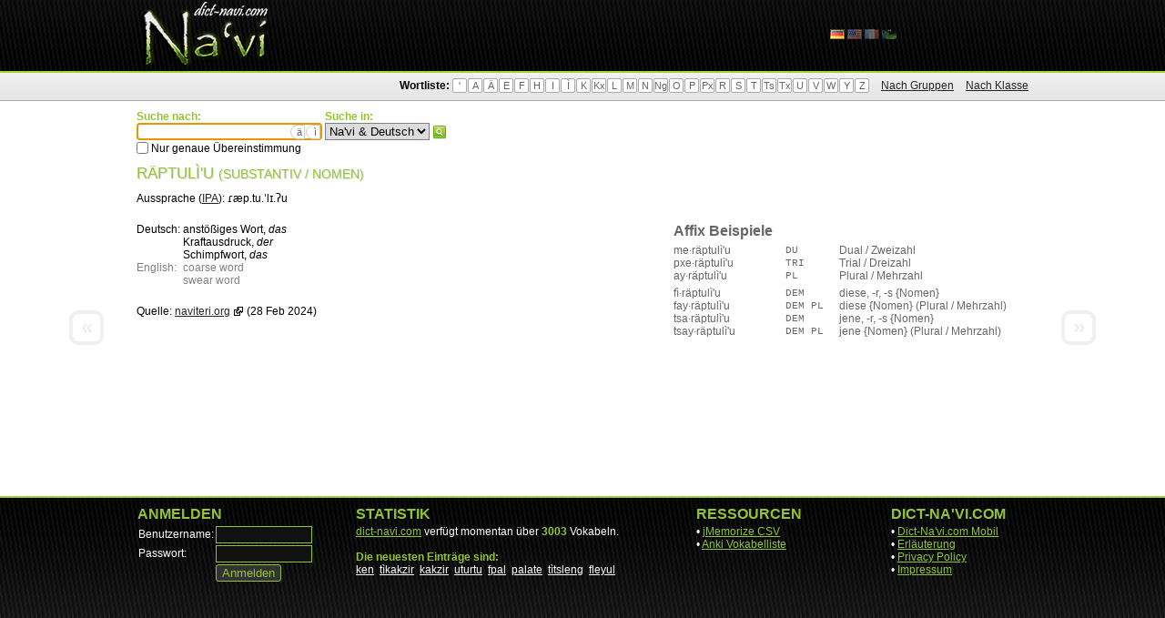

--- FILE ---
content_type: text/html; charset=UTF-8
request_url: https://dict-navi.com/de/dictionary/term/11478/
body_size: 2779
content:

<!DOCTYPE html PUBLIC "-//W3C//DTD XHTML 1.1//EN" "http://www.w3.org/TR/xhtml11/DTD/xhtml11.dtd">
<html xmlns="http://www.w3.org/1999/xhtml">
<head>
	<meta http-equiv="Content-Type" content="text/html; charset=UTF-8" />

	<meta name="title" content="Dict-Na'vi.com Online Wörterbuch - räptulì'u" />
	<meta name="description" content="Na'vi: räptulì'u (Substantiv / Nomen) | Deutsch: anstößiges Wort, das; Kraftausdruck, der; Schimpfwort, das" />
	<meta name="robots" content="index, follow" />
	<meta name="language" content="de" />

	<link rel="stylesheet" type="text/css" href="/layout/css/style.css" />
	<link rel="shortcut icon" type="image/x-icon" href="/favicon.ico" />
	<link rel="alternate" hreflang="de" href="https://www.dict-navi.com/de/dictionary/term/11478/" />
	<link rel="alternate" hreflang="en" href="https://www.dict-navi.com/en/dictionary/term/11478/" />
	<link rel="alternate" hreflang="fr" href="https://www.dict-navi.com/fr/dictionary/term/11478/" />
	<link rel="alternate" hreflang="xx" href="https://www.dict-navi.com/nav/dictionary/term/11478/" />

	<script type="text/javascript" src="/scripts/jquery.js"></script>
	<script type="text/javascript" src="/scripts/jquery.autocomplete.js"></script>
	<script type="text/javascript" src="/scripts/script.js"></script>
	<script type="text/javascript" src="/scripts/admin.js"></script>

	<script type="text/javascript">
		var _languageCode = "de";
		window.___gcfg = {lang: 'de'};
	</script>

	<title>Dict-Na'vi.com Online Wörterbuch - räptulì'u</title>
</head>
<body>

	<div id="widget">

		<div id="header">
			<div class="wrapper">
				<a href="/de/"><h1>Dict-Na'vi.com Online Wörterbuch</h1></a>
				<ul id="languages">

					<li class="active"><a href="/de/dictionary/term/11478/"><img src="/media/flags/de.png" alt="Dict-Na'vi.com (Deutsch)"></a></li>

					<li class=""><a href="/en/dictionary/term/11478/"><img src="/media/flags/en.png" alt="Dict-Na'vi.com (English)"></a></li>

					<li class=""><a href="/fr/dictionary/term/11478/"><img src="/media/flags/fr.png" alt="Dict-Na'vi.com (Français)"></a></li>

					<li class=""><a href="/nav/dictionary/term/11478/"><img src="/media/flags/nav.png" alt="Dict-Na'vi.com (Na'vi)"></a></li>

				</ul>
			</div>
		</div>

		<div id="menu">
			<div class="wrapper">
				<div id="mwordlist">
					<strong>Wortliste:</strong>
					<ul>
						<li><a href="/de/dictionary/list/char/'/">'</a></li>
						<li><a href="/de/dictionary/list/char/A/">A</a></li>
						<li><a href="/de/dictionary/list/char/&Auml;/">&Auml;</a></li>
						<li><a href="/de/dictionary/list/char/E/">E</a></li>
						<li><a href="/de/dictionary/list/char/F/">F</a></li>
						<li><a href="/de/dictionary/list/char/H/">H</a></li>
						<li><a href="/de/dictionary/list/char/I/">I</a></li>
						<li><a href="/de/dictionary/list/char/&Igrave;/">&Igrave;</a></li>
						<li><a href="/de/dictionary/list/char/K/">K</a></li>
						<li><a href="/de/dictionary/list/char/Kx/">Kx</a></li>
						<li><a href="/de/dictionary/list/char/L/">L</a></li>
						<li><a href="/de/dictionary/list/char/M/">M</a></li>
						<li><a href="/de/dictionary/list/char/N/">N</a></li>
						<li><a href="/de/dictionary/list/char/Ng/">Ng</a></li>
						<li><a href="/de/dictionary/list/char/O/">O</a></li>
						<li><a href="/de/dictionary/list/char/P/">P</a></li>
						<li><a href="/de/dictionary/list/char/Px/">Px</a></li>
						<li><a href="/de/dictionary/list/char/R/">R</a></li>
						<li><a href="/de/dictionary/list/char/S/">S</a></li>
						<li><a href="/de/dictionary/list/char/T/">T</a></li>
						<li><a href="/de/dictionary/list/char/Ts/">Ts</a></li>
						<li><a href="/de/dictionary/list/char/Tx/">Tx</a></li>
						<li><a href="/de/dictionary/list/char/U/">U</a></li>
						<li style="display:none"><a href="/de/dictionary/list/char/&Ugrave;/">&Ugrave;</a></li>
						<li><a href="/de/dictionary/list/char/V/">V</a></li>
						<li><a href="/de/dictionary/list/char/W/">W</a></li>
						<li><a href="/de/dictionary/list/char/Y/">Y</a></li>
						<li><a href="/de/dictionary/list/char/Z/">Z</a></li>
					</ul>
					<a class="ml10" href="/de/dictionary/affiliation/">Nach Gruppen</a>
					<a class="ml10" href="/de/dictionary/classification/">Nach Klasse</a>
				</div>
			</div>
		</div>

		<div id="content" class="wrapper">

  <form id="searchform" action="/de/dictionary/list/?" method="get">
    <input type="hidden" name="type" value="search">

    <div class="ib vt">
      <span class="fc1 b">Suche nach:</span><br />
      <button type="button" class="addchar charA">&auml;</button>
      <button type="button" class="addchar charI">&igrave;</button>
      <input name="search_term" value="" class="w200" /><br />
      <input type="checkbox" name="match" value="exact"  /> Nur genaue Übereinstimmung
    </div>

    <div class="ib vt">
      <span class="fc1 b">Suche in:</span><br />
      <select name="search_language">
        <option value="-1" >Na'vi &amp; Deutsch</option>
        <option value="0" >Na'vi</option>
        <option value="1" >Deutsch</option>
      </select>
    </div>

    <div class="ib vt">
      <button type="submit">Suchen</button> 
    </div>
  </form>

  <h1>räptulì'u <small>(Substantiv / Nomen)</small></h1>

  <div id="prevterm" class="navterm "><a href="/de/dictionary/term/11479/">&laquo;</a></div>
  <div id="nextterm" class="navterm "><a href="/de/dictionary/term/7714/">&raquo;</a></div>

  <div id="term">
    <div>Aussprache (<a href="https://en.wikipedia.org/wiki/International_Phonetic_Alphabet" title="Wikipedia: International Phonetic Alphabet">IPA</a>): <span class="ipa">&#638;&#230;p.tu.&#712;l&#618;.&#660;u</span><span class="audio">&nbsp;</span></div>

    <div class="fl ib w590">

      <table>
        <tr>
          <td>Deutsch:</td>
          <td>anstößiges Wort, <i>das</i><br />
Kraftausdruck, <i>der</i><br />
Schimpfwort, <i>das</i></td>
        </tr>

        <tr class="en">
          <td>English:</td>
          <td>coarse word<br />
swear word</td>
        </tr>

      </table>

      <table>
        <tr>
          <td>Quelle:</td>
          <td><a class="external" href="http://naviteri.org/2024/02/mipa-ayliu-si-aylifyavi-niul-more-new-words-and-expressions/">naviteri.org</a> (28 Feb 2024)</td>
        </tr>
      </table>

    </div>
    <div class="fr ib w390 fc4">

      <h2>Affix Beispiele</h2>

      <table class="affixes">

        <tr>
          <td class="term">me&middot;räptulì'u</td>
          <td class="affix">DU</td>
          <td class="label">Dual / Zweizahl</td>
        </tr>

        <tr>
          <td class="term">pxe&middot;räptulì'u</td>
          <td class="affix">TRI</td>
          <td class="label">Trial / Dreizahl</td>
        </tr>

        <tr>
          <td class="term">ay&middot;räptulì'u</td>
          <td class="affix">PL</td>
          <td class="label">Plural / Mehrzahl</td>
        </tr>

      </table>

      <table class="affixes">

        <tr>
          <td class="term">fì&middot;räptulì'u</td>
          <td class="affix">DEM</td>
          <td class="label">diese, -r, -s {Nomen}</td>
        </tr>

        <tr>
          <td class="term">fay&middot;räptulì'u</td>
          <td class="affix">DEM PL</td>
          <td class="label">diese {Nomen} (Plural / Mehrzahl)</td>
        </tr>

        <tr>
          <td class="term">tsa&middot;räptulì'u</td>
          <td class="affix">DEM</td>
          <td class="label">jene, -r, -s {Nomen}</td>
        </tr>

        <tr>
          <td class="term">tsay&middot;räptulì'u</td>
          <td class="affix">DEM PL</td>
          <td class="label">jene {Nomen} (Plural / Mehrzahl)</td>
        </tr>

      </table>

    </div>
    <div class="clear"></div>
  </div>

		</div>

		<div id="footer">


			<div id="footerbar">
				<div class="wrapper pt10">
					<table class="w100p">
						<tr>
							<td style="vertical-align: top;">

								<h2>Anmelden</h2>
								<form action="/de/system/login/?url=L2RlL2RpY3Rpb25hcnkvdGVybS8xMTQ3OC8=" method="post">
									<table>
										<tr>
											<td>Benutzername:</td>
											<td><input name="username" value="" style="width: 100px;" /></td>
										</tr>
										<tr>
											<td>Passwort:</td>
											<td><input type="password" name="password" value="" style="width: 100px;" /></td>
										</tr>
										<tr>
											<td>&nbsp;</td>
											<td><input type="submit" value="Anmelden" /></td>
										</tr>
									</table>
								</form>

							</td>
							<td style="width: 30px;">&nbsp;</td>
							<td style="vertical-align: top; width: 340px;">

								<h2>Statistik</h2>
								<a href="/de/">dict-navi.com</a> verfügt momentan über <span class="highlight">3003</span> Vokabeln.
								<br /><br />
								<span class="highlight">Die neuesten Einträge sind:</span><br />

								<a class="white" href="/de/dictionary/term/11681/" title="durchsetzungsfähig und selbstbewusst sein oder handeln" style="white-space: nowrap;">ken</a>&nbsp;

								<a class="white" href="/de/dictionary/term/11680/" title="Taubheit, die | Gefühlslosigkeit, die | für physische oder emotionale Taubheit" style="white-space: nowrap;">tìkakzir</a>&nbsp;

								<a class="white" href="/de/dictionary/term/11679/" title="taub | gefühllos  | für physische oder emotionale Taubheit" style="white-space: nowrap;">kakzir</a>&nbsp;

								<a class="white" href="/de/dictionary/term/11678/" title="Schutzsuchende Person, die | Person, die uturu benötigt | Flüchtling, der" style="white-space: nowrap;">uturtu</a>&nbsp;

								<a class="white" href="/de/dictionary/term/11677/" title="erfüllen | ableisten | anerkennen | eine Verpflichtung oder Vereinbarung" style="white-space: nowrap;">fpal</a>&nbsp;

								<a class="white" href="/de/dictionary/term/11675/" title="zerfallen | zersetzen | verfallen | sich in Stücke auflösen" style="white-space: nowrap;">palate</a>&nbsp;

								<a class="white" href="/de/dictionary/term/11674/" title="Falschheit, die | Unwahrheit, die" style="white-space: nowrap;">tìtsleng</a>&nbsp;

								<a class="white" href="/de/dictionary/term/11673/" title="Falschheit, die | Unwahrheit, die" style="white-space: nowrap;">fleyul</a>&nbsp;

							</td>
							<td style="width: 30px;">&nbsp;</td>
							<td style="vertical-align: top; width: 180px;">
								<h2>Ressourcen</h2>
								&bull; <a href="/de/api/jmemorize/">jMemorize CSV</a><br />
								&bull; <a href="/de/api/anki/">Anki Vokabelliste</a><br />
							</td>

							<td style="width: 30px;">&nbsp;</td>
							<td style="vertical-align: top; width: 150px;">
								<h2>Dict-Na'vi.com</h2>
								&bull; <a href="https://m.dict-navi.com/de/">Dict-Na'vi.com Mobil</a><br />
								&bull; <a href="/de/dictionary/explanation/">Erläuterung</a><br />
								&bull; <a href="/en/home/privacy/">Privacy Policy</a><br />
								&bull; <a href="/de/home/impress/">Impressum</a><br />
							</td>

						</tr>
					</table>
				</div>
			</div>
		</div>

	</div>

</body>
</html>

--- FILE ---
content_type: application/javascript
request_url: https://dict-navi.com/scripts/script.js
body_size: 484
content:
$(document).ready(function() {
	$("button.addchar").each(function() {
		$(this).click(function() {
			insertCharacter(this);
		});
	});
	$("div.social").each(function() {
		$(this).mouseout(function() {
			socialHover(this, false);
		});
		$(this).mouseover(function() {
			socialHover(this, true);
		});
	});
	$("img.audio").each(function() {
		$(this).click(function() {
			playAudio($(this).attr("x-mp3"));
		});
	});

	$("[name=search_term]:first").focus();
	$("[name=search_term]:first").select();
	$("[name=search_term]").autocomplete("/api/suggest/" + _languageCode + "/", {
		autoFill:false,
		delay:200,
		minChars:2,
		selectFirst:false,
		width:220
	});
});



function insertCharacter(fvObject)
{
	var char = $(fvObject).html();
	var obj = $("[name=search_term]:first");
	obj.val(obj.val() + char);
	obj.focus();
}



function install_ff_searchengine()
{
	if (window.external && ("AddSearchProvider" in window.external))
		window.external.AddSearchProvider("https://dict-navi.com/downloads/dictnavi.xml");
	else
		alert("No search engine support");
}



function playAudio(fvFile)
{
	var audio = new Audio("/media/audio/" + fvFile);
	//audio.type = "audio/mpeg";
	audio.play();
}



function socialHover(foButton, fvHover)
{
	if (fvHover)
		$(foButton).css("background-position", "left top");
	else
		$(foButton).css("background-position", "right top");
}
